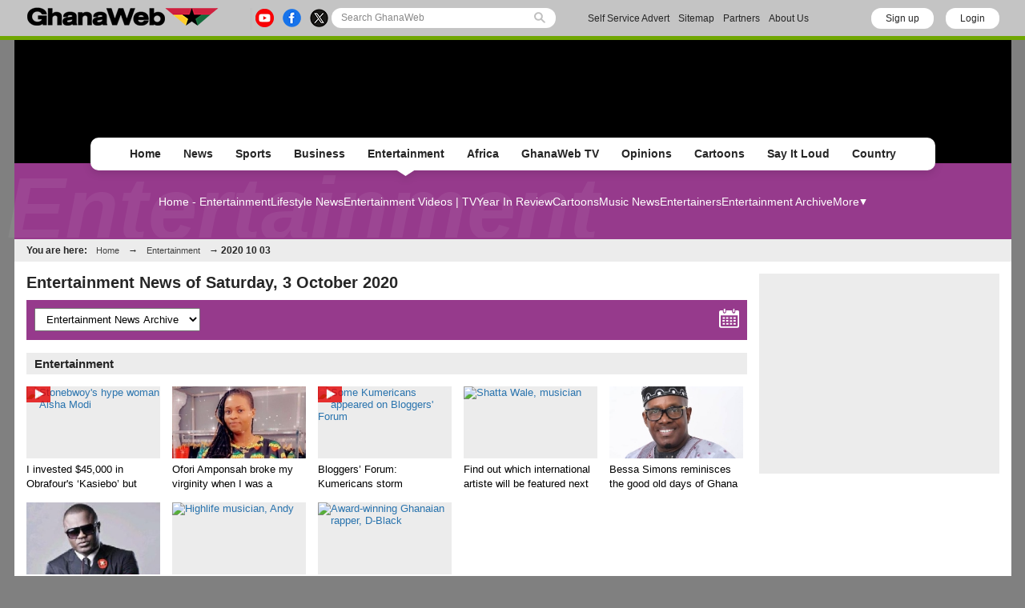

--- FILE ---
content_type: text/html; charset=UTF-8
request_url: https://www.ghanaweb.com/GhanaHomePage/entertainment/browse.archive.php?date=20201003
body_size: 15134
content:
<!DOCTYPE html PUBLIC "-//W3C//DTD XHTML 1.0 Transitional//EN" "http://www.w3.org/TR/xhtml1/DTD/xhtml1-transitional.dtd">
<html xmlns="http://www.w3.org/1999/xhtml" xml:lang="en" lang="en">
<head>

<meta http-equiv="Content-Type" content="text/html; charset=UTF-8"/>
<title>Entertainment News of Saturday,  3 October 2020</title>
<meta name="3f1ef46355f20ca6f3ba786df603db68621442c8" content="3f1ef46355f20ca6f3ba786df603db68621442c8" />
<link rel="canonical" href="https://www.ghanaweb.com/GhanaHomePage/entertainment/browse.archive.php?date=20201003"/>
<link rel="icon" href="https://cdn.ghanaweb.com/design/favicon.ico" type="image/x-icon">
<link href="https://cdn.ghanaweb.com/css/GH/v1.1.0/common.css" rel="stylesheet" type="text/css" media="screen">
<link href="https://cdn.ghanaweb.com/css/GH/v1.1.0/common.other.css" rel="stylesheet" type="text/css" media="screen">
<link href="https://cdn.ghanaweb.com/css/GH/v1.1.0/entertainment.css" rel="stylesheet" type="text/css" media="screen">
<link rel="apple-touch-icon" href="https://cdn.ghanaweb.com/design/apple-touch-icon-180x180.png">
<script language="Javascript" type="text/javascript" src="https://cdn.ghanaweb.com/jscript/v1.2/jquery.min.js"></script>
<link rel="alternate" media="only screen and (max-width: 640px)" href="https://mobile.ghanaweb.com/GhanaHomePage/entertainment/browse.archive.php?date=20201003"/>
<link href="https://cdn.ghanaweb.com" rel="preconnect">
<link href="https://ajax.cloudflare.com/" rel="preconnect">
<link href="https://ajax.cloudflare.com/" rel="dns-prefetch">
<link href="https://adservice.google.com" rel="preconnect">
<link href="https://adservice.google.com" rel="dns-prefetch">
<link href="https://www.googletagmanager.com" rel="preconnect">
<link href="https://pagead2.googlesyndication.com/" rel="dns-prefetch">
<script src="https://adncdn.net/d8J67ibs" sync></script>
<script async src="https://securepubads.g.doubleclick.net/tag/js/gpt.js"></script>
<script>
	window.googletag = window.googletag || {cmd: []};
	googletag.cmd.push(function() {
		googletag.pubads().setTargeting('section', 'Entertainment_Section');
		googletag.enableServices();
	});
</script>
<!-- Global site tag (gtag.js) - Google Analytics -->
<script async src="https://www.googletagmanager.com/gtag/js?id=G-MMETNYQCKH"></script>
<script>
  window.dataLayer = window.dataLayer || [];
  function gtag(){dataLayer.push(arguments);}
  gtag('js', new Date());
  gtag('config', 'G-MMETNYQCKH');
</script>

<!-- <script async src="https://fundingchoicesmessages.google.com/i/pub-1385374189532140?ers=1" nonce="ONl9o_STmW-kOsZBj-ezcA"></script> -->

<script nonce="ONl9o_STmW-kOsZBj-ezcA">(function() {function signalGooglefcPresent() {if (!window.frames['googlefcPresent']) {if (document.body) {const iframe = document.createElement('iframe'); iframe.style = 'width: 0; height: 0; border: none; z-index: -1000; left: -1000px; top: -1000px;'; iframe.style.display = 'none'; iframe.name = 'googlefcPresent'; document.body.appendChild(iframe);} else {setTimeout(signalGooglefcPresent, 0);}}}signalGooglefcPresent();})();</script>

<!--     <script data-cfasync="false" type="text/javascript">
(function(w, d) {
    var s = d.createElement('script');
    s.src = '//cdn.adpushup.com/45999/adpushup.js';
    s.crossOrigin='anonymous'; 
    s.type = 'text/javascript'; s.async = true;
    (d.getElementsByTagName('head')[0] || d.getElementsByTagName('body')[0]).appendChild(s);
    w.adpushup = w.adpushup || {que:[]};
})(window, document);

</script> -->

<script defer type="text/javascript" id="interactive_js_adcode" src="https://1437953666.rsc.cdn77.org/publisher/0cda9331-d6f4-11ef-b0c7-a38cd1bd66d8/truereachAdRender.js"></script>
                              <script>!function(e){var n="https://s.go-mpulse.net/boomerang/";if("False"=="True")e.BOOMR_config=e.BOOMR_config||{},e.BOOMR_config.PageParams=e.BOOMR_config.PageParams||{},e.BOOMR_config.PageParams.pci=!0,n="https://s2.go-mpulse.net/boomerang/";if(window.BOOMR_API_key="NTCEE-KBYK3-S3QC5-VWUSY-J98X8",function(){function e(){if(!o){var e=document.createElement("script");e.id="boomr-scr-as",e.src=window.BOOMR.url,e.async=!0,i.parentNode.appendChild(e),o=!0}}function t(e){o=!0;var n,t,a,r,d=document,O=window;if(window.BOOMR.snippetMethod=e?"if":"i",t=function(e,n){var t=d.createElement("script");t.id=n||"boomr-if-as",t.src=window.BOOMR.url,BOOMR_lstart=(new Date).getTime(),e=e||d.body,e.appendChild(t)},!window.addEventListener&&window.attachEvent&&navigator.userAgent.match(/MSIE [67]\./))return window.BOOMR.snippetMethod="s",void t(i.parentNode,"boomr-async");a=document.createElement("IFRAME"),a.src="about:blank",a.title="",a.role="presentation",a.loading="eager",r=(a.frameElement||a).style,r.width=0,r.height=0,r.border=0,r.display="none",i.parentNode.appendChild(a);try{O=a.contentWindow,d=O.document.open()}catch(_){n=document.domain,a.src="javascript:var d=document.open();d.domain='"+n+"';void(0);",O=a.contentWindow,d=O.document.open()}if(n)d._boomrl=function(){this.domain=n,t()},d.write("<bo"+"dy onload='document._boomrl();'>");else if(O._boomrl=function(){t()},O.addEventListener)O.addEventListener("load",O._boomrl,!1);else if(O.attachEvent)O.attachEvent("onload",O._boomrl);d.close()}function a(e){window.BOOMR_onload=e&&e.timeStamp||(new Date).getTime()}if(!window.BOOMR||!window.BOOMR.version&&!window.BOOMR.snippetExecuted){window.BOOMR=window.BOOMR||{},window.BOOMR.snippetStart=(new Date).getTime(),window.BOOMR.snippetExecuted=!0,window.BOOMR.snippetVersion=12,window.BOOMR.url=n+"NTCEE-KBYK3-S3QC5-VWUSY-J98X8";var i=document.currentScript||document.getElementsByTagName("script")[0],o=!1,r=document.createElement("link");if(r.relList&&"function"==typeof r.relList.supports&&r.relList.supports("preload")&&"as"in r)window.BOOMR.snippetMethod="p",r.href=window.BOOMR.url,r.rel="preload",r.as="script",r.addEventListener("load",e),r.addEventListener("error",function(){t(!0)}),setTimeout(function(){if(!o)t(!0)},3e3),BOOMR_lstart=(new Date).getTime(),i.parentNode.appendChild(r);else t(!1);if(window.addEventListener)window.addEventListener("load",a,!1);else if(window.attachEvent)window.attachEvent("onload",a)}}(),"".length>0)if(e&&"performance"in e&&e.performance&&"function"==typeof e.performance.setResourceTimingBufferSize)e.performance.setResourceTimingBufferSize();!function(){if(BOOMR=e.BOOMR||{},BOOMR.plugins=BOOMR.plugins||{},!BOOMR.plugins.AK){var n=""=="true"?1:0,t="",a="amh3axqxefk7e2ixvzqq-f-6e4b02aa1-clientnsv4-s.akamaihd.net",i="false"=="true"?2:1,o={"ak.v":"39","ak.cp":"1648219","ak.ai":parseInt("1021549",10),"ak.ol":"0","ak.cr":8,"ak.ipv":4,"ak.proto":"h2","ak.rid":"d5439dc","ak.r":37606,"ak.a2":n,"ak.m":"dscb","ak.n":"ff","ak.bpcip":"3.15.176.0","ak.cport":53110,"ak.gh":"23.33.84.244","ak.quicv":"","ak.tlsv":"tls1.3","ak.0rtt":"","ak.0rtt.ed":"","ak.csrc":"-","ak.acc":"","ak.t":"1763159649","ak.ak":"hOBiQwZUYzCg5VSAfCLimQ==jpwQqnfDBbQxe61NMJQ45vNTOkZ5PXc6wOG1dH0t6qxWa+l1T32U47f7a00OBYYLqYMKfrC9QpKk9gILiogfefkrjpgQulrPigO/DEOG/q8a6nOgeD3fj6wlycvt/AByDyV6ML7No7+Wzn0izSKo2hz0mlPac10KWzNj+goJzvWGWYktEO/M75W+1GPPdbJYWPZl9ujLQ+iBzl7pDjwDWzoJ5duxH2W4cogOHZcG6YlGg84L2/4VxVOZKCexxPTNUKRioTM5tC0czYy8WH5hQwkrE2jdSAB6ZXbREJfbdwIT8+t97B79QWT650lIPzrWXMXMjXnoSe5NrDIF4vs4NrLXsZu86tzz+QRTEH15D49U1vxyzxyTh+Ze9Wt1E9d27nnfxizg5luxpIAiYcm4VHu+JjaRupbQmBUqDJ+O9GY=","ak.pv":"4","ak.dpoabenc":"","ak.tf":i};if(""!==t)o["ak.ruds"]=t;var r={i:!1,av:function(n){var t="http.initiator";if(n&&(!n[t]||"spa_hard"===n[t]))o["ak.feo"]=void 0!==e.aFeoApplied?1:0,BOOMR.addVar(o)},rv:function(){var e=["ak.bpcip","ak.cport","ak.cr","ak.csrc","ak.gh","ak.ipv","ak.m","ak.n","ak.ol","ak.proto","ak.quicv","ak.tlsv","ak.0rtt","ak.0rtt.ed","ak.r","ak.acc","ak.t","ak.tf"];BOOMR.removeVar(e)}};BOOMR.plugins.AK={akVars:o,akDNSPreFetchDomain:a,init:function(){if(!r.i){var e=BOOMR.subscribe;e("before_beacon",r.av,null,null),e("onbeacon",r.rv,null,null),r.i=!0}return this},is_complete:function(){return!0}}}}()}(window);</script></head>

<body><div id="TR-e5dd8127-d702-11ef-b0c7-83bb0055ce1d"></div><script type="text/javascript">
 window._nAdzq=window._nAdzq||[];(function(){
 window._nAdzq.push(["setIds","20a6a6795bec885f"]);
 var e="https://notifpush.com/scripts/";
 var t=document.createElement("script");
 t.type="text/javascript";
 t.defer=true;
 t.async=true;
 t.src=e+"nadz-sdk.js";
 var s=document.getElementsByTagName("script")[0];
 s.parentNode.insertBefore(t,s)})();
</script><div class="Pop-up-main-con-post" id="Pop-up-main-con-post"></div><div id="pagecontainer" class="entertainment"><link rel="stylesheet" href="https://cdn.ghanaweb.com/css/GH/v1.1.0/login.css">
<link rel="preconnect" href="https://fonts.googleapis.com">
<link rel="preconnect" href="https://fonts.gstatic.com" crossorigin>
<link href="https://fonts.googleapis.com/css2?family=Inter:wght@100..900&display=swap" rel="stylesheet">
<link rel="stylesheet" href="https://www.ghanaweb.com/tech/lib/css/intlTelInput.css">
<script type="text/javascript" src="https://cdn.ghanaweb.com/jscript/v1.2/login.js"></script>

<script type="text/javascript">
$(function(){
    $(document).on('click', '.signup-modal-btn', function(){
        resetSignup();
        $("#phoneLib").intlTelInput({
            autoPlaceholder: true,
            defaultCountry: "auto",
            allowExtensions: true,
            nationalMode: true,
            preferredCountries: ['gh'],
            utilsScript: "https://www.ghanaweb.com/tech/lib/js/utils.js"
        });
        $('.signup-modal').slideDown();
    });
    $(document).on('click', '.goto-signup', function(){
        resetSignup();
        $("#phoneLib").intlTelInput({
            autoPlaceholder: true,
            defaultCountry: "auto",
            allowExtensions: true,
            nationalMode: true,
            preferredCountries: ['gh'],
            utilsScript: "https://www.ghanaweb.com/tech/lib/js/utils.js"
        });
        $('.login-modal:not(.modal-bg)').fadeOut('fast');
        $('.signup-modal').fadeIn(100);
    }); 
    $(document).on('click', '.goto-forgot', function(){
        resetForgot();
        $('.login-modal:not(.modal-bg)').fadeOut('fast');
        $('.forgot-modal').fadeIn(100);
    });
    $(document).on('click', '.goto-signin', function(){
        $('.forgot-modal:not(.modal-bg)').fadeOut('fast');
    });
    $(document).on('click', '.form-container-Inn .close', function(){
        $('.forgot-modal').fadeOut('fast');
    });

    $('.RSub.login').on('click', function(){
        var email = $('#loginForm input[name=email]').val();
        var password = $('#loginForm input[name=password]').val();

        if(email.trim() != '' && password.trim() != ''){
            $.ajax({
                url: "https://www.ghanaweb.com/private/login.php",
                type: 'post',
                data: {
                    email: email, 
                    password: password, 
                    'g-recaptcha-response': grecaptcha.getResponse()
                },
                headers: {
                    'X-CSRF-Token': 'f66e0c970df400c5f1decff7f519d3c872eaa24b1a5b940b4f05f203e74ad307'
                },
                dataType: 'json',
                success: function (result) {
                    $('#login-recaptcha').load('https://www.ghanaweb.com/private/recaptcha.php');
                    if(result.success !== undefined && result.success == true){
                        window.location.href = result.url;
                    }else if(result.success == false){
                        $('.alert-area.login').html('<span>'+result.error+'</span>').fadeIn('fast');
                    }
                }
            });
        }
    });

    $('.RSub.signup').on('click', function(){
        $("#phone").val($("#phoneLib").intlTelInput("getNumber"));
        
        var surname = $('#signupForm input[name=surname]').val();
        var othernames = $('#signupForm input[name=othernames]').val();
        var email = $('#signupForm input[name=email]').val();
        var phone = $('#signupForm input[name=phone]').val();
        var birthdate = $('#signupForm input[name=birthdate]').val();
        var gender = $('#signupForm select[name=gender]').val();
        var terms = $('#signupForm select[name=terms]').val();
        
        if(surname.trim() != '' && othernames.trim() != '' && email.trim() != '' && phone.trim() != '' && birthdate.trim() != '' && gender.trim() != '' && terms.trim() != ''){
            $.ajax({
                url: "https://www.ghanaweb.com/private/signup.php",
                type: 'post',
                data: {
                    surname: surname, 
                    othernames: othernames, 
                    email: email, 
                    phone: phone, 
                    birthdate: birthdate, 
                    gender: gender, 
                    terms:terms, 
                    'g-recaptcha-response': grecaptcha.getResponse()
                },
                headers: {
                    'X-CSRF-Token': 'f66e0c970df400c5f1decff7f519d3c872eaa24b1a5b940b4f05f203e74ad307'
                },
                dataType: 'json',
                success: function (result) {
                    window.scrollTo({ top: 0, behavior: "smooth" });
                    $('#signup-recaptcha').load('https://www.ghanaweb.com/private/recaptcha.php');
                    if(result.success !== undefined && result.success == true){
                        window.location.href = window.location.href.split('#')[0];
                    }else if(result.success == false){
                        $('.alert-area.signup').html('<span>'+result.error+'</span>').fadeIn('fast');
                    }
                }
            });
        }
    });

    $('.RSub.forgot').on('click', function(){
        var email = $('#forgotForm input[name=email]').val();
        var code = $('#forgotForm input[name=code]').val();

        if(code !== undefined && code.trim() != '' && email.trim() != ''){
            $.ajax({
                url: "https://www.ghanaweb.com/private/reset.php",
                type: 'post',
                data: {
                    email: email, 
                    code: code, 
                    'g-recaptcha-response': grecaptcha.getResponse()
                },
                headers: {
                    'X-CSRF-Token': 'f66e0c970df400c5f1decff7f519d3c872eaa24b1a5b940b4f05f203e74ad307'
                },
                dataType: 'json',
                success: function (result) {
                    $('#forgot-recaptcha').load('https://www.ghanaweb.com/private/recaptcha.php');
                    if(result.success !== undefined && result.success == true){
                        document.getElementById("forgotForm").reset();
                        $('.alert-area.forgot').hide().css({ 'background':'#d5ffb9', 'color':'#005080' }).html('<span>Success, your new password has been sent to your email</span>').fadeIn('fast');
                        setTimeout(() => {
                            $('#forgotForm .goto-signin').click();
                        }, 6000);
                    }else if(result.success == false){
                        $('.alert-area.forgot').css({ 'background':'#ffd3d3', 'color':'#c00' }).html('<span>'+result.error+'</span>').fadeIn('fast');
                    }
                }
            });
        }
        else if(!$('#forgotForm input[name=code]').is(':visible') && email.trim() != ''){
            $.ajax({
                url: "https://www.ghanaweb.com/private/reset.php",
                type: 'post',
                data: {
                    email: email, 
                    'g-recaptcha-response': grecaptcha.getResponse()
                },
                headers: {
                    'X-CSRF-Token': 'f66e0c970df400c5f1decff7f519d3c872eaa24b1a5b940b4f05f203e74ad307'
                },
                dataType: 'json',
                success: function (result) {
                    $('#forgot-recaptcha').load('https://www.ghanaweb.com/private/recaptcha.php');
                    if(result.success !== undefined && result.success == true){
                        $('.alert-area.forgot').css({ 'background':'#d5ffb9', 'color':'#005080' }).html('<span>Check your email for your password reset code</span>').fadeIn('fast');
                        $('#forgotForm .Rinput1').after('<div class="Rinput2"><input type="text" name="code" required placeholder="Password reset code" autocomplete="off"></div>');
                        $('.RSub.forgot').val('Submit');
                    }else if(result.success == false){
                        $('.alert-area.forgot').css({ 'background':'#ffd3d3', 'color':'#c00' }).html('<span>'+result.error+'</span>').fadeIn('fast');
                    }
                }
            });
        }
    });

    });

function resetLogin(){
    document.getElementById("loginForm").reset();
    $('#signup-recaptcha').html('');
    $('#forgot-recaptcha').html('');
    $('#loginForm .alert-area').html('').hide();
    $('#login-recaptcha').load('https://www.ghanaweb.com/private/recaptcha.php');
}

function resetSignup(){
    document.getElementById("signupForm").reset();
    $('#login-recaptcha').html('');
    $('#forgot-recaptcha').html('');
    $('#signupForm .alert-area').html('').hide();
    $('#signup-recaptcha').load('https://www.ghanaweb.com/private/recaptcha.php');
}

function resetForgot(){
    document.getElementById("forgotForm").reset();
    $('#forgotForm input[name=code]').remove();
    $('#login-recaptcha').html('');
    $('#signup-recaptcha').html('');
    $('#forgotForm .alert-area').html('').hide();
    $('#forgot-recaptcha').load('https://www.ghanaweb.com/private/recaptcha.php');
}
</script>

<div class="ContactForm-Container login-modal signup-modal modal-bg" style="display:none;"></div>
<div class="form-container-Inn login-modal" style="display:none;">
    <form method="post" id="loginForm" onsubmit="return false;">
        <div class="Form-LeftSection loginForm">
            <div class="Text-container">
                <h1 class="Wtext">Welcome,</h1>
                <p>Sign in to continue</p>
            </div>
        </div>
        <div class="Form-RightSection">
            <div class="Form-RightSection-Inn">
                <span class="close">x</span>
                <div class="alert-area login" style="display:none;"></div>
                <h1 class="Wtext">SIGN IN</h1>
                <ul><li>New here?</li>
                    <li><a rel="nofollow" href="#" class="goto-signup">Create an account</a></li>
                </ul>
                <div class="Rinput1">
                    <input type="email" name="email" required placeholder="Email" autocomplete="off">
                </div>
                <div class="Rinput2">
                    <input class="Rinput" name="password" type="password" required placeholder="Enter password" autocomplete="off">
                </div>
                <ul class="rem-forgotpass-text">
                    <!-- <li class="check-btn"><span><input type="checkbox" name="Rem-me-checkbox" id=""></span> < ?=transl8("Remember Me")?></li> -->
                    <li><a rel="nofollow" class="forgot-pass-link goto-forgot" href="#">Forgot password?</a></li>
                </ul>
                <div id="login-recaptcha"></div>
                                <input class="RSub login" type="Submit" value="Sign in">
                <!-- <p>or</p>
                <a rel="nofollow" href="#"><div id="google-btn"></div></a> -->
            </div>
        </div>
    </form>
</div>

<div class="form-container-Inn forgot-modal" style="display:none;">
    <form method="post" id="forgotForm" onsubmit="return false;">
        <div class="Form-LeftSection loginForm">
            <div class="Text-container">
                <h1 class="Wtext">Welcome,</h1>
                <p>Sign in to continue</p>
            </div>
        </div>
        <div class="Form-RightSection">
            <div class="Form-RightSection-Inn">
                <span class="close">x</span>
                <div class="alert-area forgot" style="display:none;"></div>
                <h1 class="Wtext">RESET PASSWORD</h1>
                <ul><li>Already have an account?</li>
                    <li><a rel="nofollow" href="#" class="goto-signin">Sign in</a></li>
                </ul>
                <div class="Rinput1">
                    <input type="email" name="email" required placeholder="Email" autocomplete="off">
                </div>
                <div id="forgot-recaptcha"></div>
                <input class="RSub forgot" type="Submit" value="Send Reset Code">
            </div>
        </div>
    </form>
</div>

<div class="form-container-Inn2 signup-modal" style="display:none;">
    <form method="post" id="signupForm" onsubmit="return false;">
        <div class="Form-LeftSection2">
            <div class="Text-container">
                <h1 class="Wtext">Hello,</h1>
                <p>Sign up to get started</p>

                <h3 class="toggle_toc">Terms and conditions</h3>
                <div class="toc_block">
                    <span>The following terms and conditions apply if you want to submit content (articles, photos, adverts, etc.) to GhanaWeb:</span>
                    <ul>
                        <li> You are only allowed to submit content which you have created yourself.</li>
                        <li> You are not allowed to upload photos from another person pretending it is you.</li> 
                        <li> No nudity, pornography and any unlawful content is permitted.</li>
                        <li> You grant GhanaWeb the right to publish and use your content.</li>
                        <li> You allow GhanaWeb to communicate with you using the info you provide.</li>
                        <li> GhanaWeb reserves the right to reject/remove your content without explanation.</li>
                    </ul>
                </div>
            </div>
        </div>
        <div class="Form-RightSection">
            <div class="Form-RightSection-Inn">
                <span class="close">x</span>
                <div class="alert-area signup" style="display:none;"></div>
                <h1 class="Wtext">REGISTER</h1>
                <ul><li>Already have an account?</li>
                    <li><a rel="nofollow" href="#" class="goto-signin">Sign in</a></li>
                </ul>
                <div class="Regform-field">
                    <div class="Regform-field-section">
                        <div class="Reg-Input">
                            <li>Surname</li>
                            <input class="reg-form-name" type="text" name="surname" required autocomplete="off">
                        </div>
                        <div class="Reg-Input">
                            <li>Other names</li>
                            <input class="reg-form-name" type="text" name="othernames" required autocomplete="off">
                        </div>
                    </div>
                    <div class="Regform-field-section">
                        <div class="Reg-Input">
                            <li>Email</li>
                            <input class="reg-form-name" type="email" name="email" required autocomplete="off">
                        </div>
                        <div class="Reg-Input">
                            <li>Phone</li>
                            <input type="text" id="phoneLib" name="phoneLib" value="" >
                            <input type="hidden" name="phone" id="phone" value="" required>
                        </div>
                    </div>
                    <div class="Regform-field-section">
                        <div class="Reg-Input">
                            <li>Select your date of birth</li>
                            <input id="reg-form-date" type="date" name="birthdate" required autocomplete="off">
                        </div>
                        <div class="Reg-Input">
                            <li>Gender</li>
                            <select class="select-box" required name="gender">
                                <option value="">Select Option</option>
                                <option value="male">Male</option>
                                <option value="female">Female</option>
                            </select>
                        </div>
                    </div>
                    <div class="Regform-field-section">
                        <div class="Reg-Input Reg-Input2">
                            <li>Do you accept the terms?</li>
                            <select class="select-box" required name="terms">
                                <option value="">No, I reject the terms for becoming a GhanaWeb member.</option>
                                <option value="Y" >Yes, I accept the terms for becoming a GhanaWeb member.</option>
                            </select>
                        </div>
                    </div>
                    <div id="signup-recaptcha"></div>
                                    </div>
                <ul class="New-here-text"><li>By continuing, you agree to the Terms & Privacy Policy</li></ul>
                <input class="RSub signup" type="Submit" value="Sign up">
                <!-- <p>or</p>
                <a rel="nofollow" href="#"><div id="google-btn"></div></a> -->
            </div>
        </div>
    </form>
</div>

<script src="https://www.ghanaweb.com/tech/lib/js/intlTelInput.js"></script>

<div class="top-bar">
    <div class="inner">
        <a href="/GhanaHomePage/">
            <img class="ghweb-logo" src="https://cdn.ghanaweb.com/design/logo_desktop.png" alt="Desktop Logo">
            <!-- <img class="ghweb-logo" src="https://cdn.ghanaweb.com/design/logo_desktop.png" style="margin-top:-9px; height:39px;" alt="Desktop Logo"> -->
        </a>

        <div class="socialbtns-searchbtn">
            <div class="socialbtns">
				<a href="https://www.youtube.com/channel/UCsL03z5sLvA0t8sjwDWf_3A" rel="noopener" class="yt" target="_blank"><img src="https://cdn.ghanaweb.com/design/newtop/yt-icon-Col.png" alt="youtube Icon"></a>				<a href="https://www.facebook.com/TheGhanaWeb" rel="noopener" class="fb" target="_blank"><img src="https://cdn.ghanaweb.com/design/newtop/fb-icon-Col.png" alt="Facebook Icon"></a>				<a href="https://twitter.com/theghanaweb" rel="noopener" class="tw" target="_blank"><img src="https://cdn.ghanaweb.com/design/newtop/X-icon-Col.png" alt="Twitter Icon"></a>            </div>

            <div class="search-area-con">
                <form class="flexsearch--form" action="https://www.ghanaweb.com/GhanaHomePage/search.php" method="post">
                	<input type="hidden" name="action" value="1" />
                	<input type="hidden" name="search_mode" value="news" />
            		<input class="search--input" type="search" name="Search" placeholder="Search GhanaWeb" value="">
            		<img class="search-icon" src="https://cdn.ghanaweb.com/design/newtop/searchIcon.svg" alt="">
                </form>
            </div>
        </div>

        <div class="Contact-advert-links">
        	            <a href="/dashboard/self_service/">Self Service Advert</a>
        	            <a href="/GhanaHomePage/sitemap.php">Sitemap</a>
                        <a href="/GhanaHomePage/partners.php">Partners</a>
        	            <a href="/GhanaHomePage/aboutus.php">About Us</a>
        </div>

            		<div class="login-signup-btns">
    			    				<a href="#" rel="nofollow" class="signUp signup-modal-btn">Sign up</a>
    				<a href="#" rel="nofollow" class="logIn login-modal-btn">Login</a>
    			    		</div>
    	
    	    </div>
</div>


<div id="headerSection" class="advert-space">
    </div>

<div class="main-navigation-container">
    <div class="mainNavgrp">
        <ul class="home-btn-div">
            <li class="sub-menu-list sub-menu-list__home"><a href="/GhanaHomePage/">Home</a></li>
        </ul>
        <ul class="news-btn-div">
        	<li class="sub-menu-list sub-menu-list__news"><a href="/GhanaHomePage/NewsArchive/">News</a></li>
        </ul>
        <ul class="sports-btn-div" >
        	<li class="sub-menu-list sub-menu-list__sports"><a href="/GhanaHomePage/SportsArchive/">Sports</a></li>
        </ul>
        <ul class="biz-btn-div">
        	<li class="sub-menu-list sub-menu-list__biz"><a href="/GhanaHomePage/business/">Business</a></li>
        </ul>
        <ul class="ent-btn-div">
        	<li class="sub-menu-list sub-menu-list__ent"><a href="/GhanaHomePage/entertainment/">Entertainment</a><div class="active"></div></li>
        </ul>
                <ul class="africa-btn-div">
        	<li class="sub-menu-list sub-menu-list__africa"><a href="/GhanaHomePage/africa/">Africa</a></li>
        </ul>
                <ul class="ghwebTv-btn-div">
        	<li class="sub-menu-list sub-menu-list__tv"><a href="/GhanaHomePage/television/">GhanaWeb TV</a></li>
        </ul>
        <ul class="opinions-btn-div">
        	<li class="sub-menu-list sub-menu-list__opi"><a href="/GhanaHomePage/opinions/">Opinions</a></li>
        </ul>
        <!-- <ul class="mem-btn-div">
        	<li class="sub-menu-list sub-menu-list__mem"><a href="/GhanaHomePage/memories/">< ?=transl8('Memories')?></a>< ?=(($this->section=='memories')?'<div class="active"></div>':'')?></li>
        </ul> -->
        <ul class="cart-btn-div">
        	<li class="sub-menu-list sub-menu-list__toon"><a href="/GhanaHomePage/cartoon/">Cartoons</a></li>
        </ul>
                <ul class="sayloud-btn-div">
        	<li class="sub-menu-list sub-menu-list__sil"><a href="/sil/">Say It Loud</a></li>
        </ul>
                <ul class="sayloud-btn-div">
        	<li class="sub-menu-list sub-menu-list__coun"><a href="/GhanaHomePage/country_information/">Country</a></li>
        </ul>

        <!-- <div class="more-link-parent">
            <ul class="morelinks-btn-div">
                <li class="sub-menu-list sub-menu-list__more">
                    <a href="#">More Links
                        <span><img src="" alt=""></span>
                    </a>
                </li>

                <div class="drop-menu-con">
                    <a class="drop-link" href="#">Election Page</a>
                    <a class="drop-link" href="#">Campus Filla</a> 
                    <a class="drop-link" href="#">Dear GhanaWeb</a>
                    <a class="drop-link" href="#">Bloggers</a>
                    <a class="drop-link" href="#">Podcast / Radio</a>
                </div>
            </ul>
        </div> -->

    </div>

        <!-- <div class="submenu-title">< ?=transl8($this->crumbs[sizeof($this->crumbs)-2]['link'])?></div> -->
	
    <div class="Submenus-items Submenus-items__ent">
        
    	<div class="submenu">
    		<a href="index.php">Home - Entertainment</a><a href="../lifestyle/">Lifestyle News</a><a href="/GhanaHomePage/television/entertainment">Entertainment Videos | TV</a><a href="/GhanaHomePage/year-in-review/?review=entertainment">Year In Review</a><a href="/GhanaHomePage/cartoon/">Cartoons</a><a href="../audio/">Music News</a><a href="../people/cat.php?CATEGORY=E">Entertainers</a><a href="browse.archive.php">Entertainment Archive</a><div class="more-btn-con">
	        			<div class="more-btn">
	        				<a href="#">More</a>
	        				<div class="drop-menu-con"><a class="drop-link" href="photo.archive.php">Entertainment Photos</a><a class="drop-link" href="../fun/jokes.php">Jokes</a><a class="drop-link" href="/headlines/?cat=entertainment">Entertainment Headlines</a><a class="drop-link" href="/blogs/section/entertainment">Entertainment Blogs</a><a class="drop-link" href="/GhanaHomePage/television/bloggers-forum">Bloggers’ Forum | TV</a><a class="drop-link" href="/GhanaHomePage/television/moans-cuddles">Moans & Cuddles | TV</a><a class="drop-link" href="/GhanaHomePage/television/talkertainment">Talkertainment | TV</a>		</div>

	        			</div>
	        		</div>    	</div>
    	
        <h1>Entertainment</h1>
    </div>

    <div id="topnav" class="topnav-en">You are here: <a href="https://www.ghanaweb.com">Home</a> &rarr; <a href="/GhanaHomePage/entertainment/">Entertainment</a> &rarr; <b>2020 10 03</b> </div>

</div>


<div id="mainbody" class="entertainment"><div id="medsectionWideRight" class="clearfix">
<!-- End of html generated by this->header() -->

<style type="text/css">
#archive-bar { padding:10px; clear:both; }
#archive-bar select { padding:5px 10px;  }
</style>

<h1 class="more_title">Entertainment News of Saturday,  3 October 2020</h1>

<div id="archive-bar" class="menuheading arrow entertainment">
  <select>
    <option value="1" >General News Archive</option>
    <option value="2" >Sports News Archive</option>
    <option value="3" >Business News Archive</option>
    <option value="4" selected>Entertainment News Archive</option>
    <option value="5" >Africa News Archive</option>
    <option value="6" >Feature Articles Archive</option>
  </select>

  <div class="svgwrapper" style="width:25px; display:inline-block; float:right;" title="Go to Calendar">
    <a href="#snap" style="fill:#FFFFFF;">
      <svg version="1.1" id="Layer_1" x="0px" y="0px" viewBox="0 0 10 10" style="enable-background:new 0 0 10 10;" xml:space="preserve">
        <g>
          <path d="M9.2,9.9c-2.8,0-5.6,0-8.4,0C0.4,9.8,0.1,9.6,0,9.2c0-2.4,0-4.9,0-7.3c0.1-0.4,0.4-0.7,0.8-0.7c0.4,0,0.7,0,1.1,0
          c0,0.2,0,0.5,0,0.7c0,0.5,0.4,0.8,0.8,0.8c0.5,0,0.8-0.4,0.8-0.8c0-0.2,0-0.5,0-0.7c1,0,2,0,3,0c0,0.2,0,0.4,0,0.6
          c0,0.5,0.4,0.9,0.8,0.9c0.5,0,0.8-0.4,0.8-0.9c0-0.2,0-0.4,0-0.6c0.4,0,0.7,0,1,0C9.6,1.1,10,1.5,10,2c0,2.2,0,4.5,0,6.7
          c0,0.1,0,0.2,0,0.3c0,0,0,0.2,0,0.2C9.9,9.7,9.6,9.8,9.2,9.9z M0.8,3.7c0,0.1,0,0.2,0,0.2c0,1.6,0,3.1,0,4.7c0,0.4,0.2,0.6,0.6,0.6
          c2.4,0,4.9,0,7.3,0c0.4,0,0.6-0.2,0.6-0.6c0-1.6,0-3.1,0-4.7c0-0.1,0-0.1,0-0.2C6.4,3.7,3.6,3.7,0.8,3.7z"></path>
          <path d="M2.8,0.3C3,0.4,3.1,0.6,3.1,0.9c0,0.3,0,0.6,0,0.9c0,0.2-0.2,0.4-0.4,0.4C2.5,2.2,2.3,2,2.3,1.8c0-0.3,0-0.6,0-0.9
          c0-0.3,0.1-0.4,0.3-0.5C2.7,0.3,2.8,0.3,2.8,0.3z"></path>
          <path d="M7.4,0.3c0.2,0.1,0.3,0.3,0.3,0.5c0,0.3,0,0.6,0,0.8c0,0.3-0.1,0.5-0.4,0.5C7.1,2.2,7,2,7,1.7c0-0.3,0-0.6,0-0.8
          c0-0.2,0.1-0.4,0.3-0.5C7.3,0.3,7.3,0.3,7.4,0.3z"></path>
          <path d="M4.7,7.5c0,0.3,0,0.5,0,0.8c-0.4,0-0.7,0-1.1,0c0-0.3,0-0.5,0-0.8C3.9,7.5,4.3,7.5,4.7,7.5z"></path>
          <path d="M8.3,7.5c0,0.3,0,0.5,0,0.8c-0.4,0-0.7,0-1.1,0c0-0.3,0-0.5,0-0.8C7.5,7.5,7.9,7.5,8.3,7.5z"></path>
          <path d="M3.5,6c0.4,0,0.7,0,1.1,0c0,0.3,0,0.5,0,0.8c-0.4,0-0.7,0-1.1,0C3.5,6.6,3.5,6.3,3.5,6z"></path>
          <path d="M7.2,6c0.4,0,0.7,0,1.1,0c0,0.3,0,0.5,0,0.8c-0.4,0-0.7,0-1.1,0C7.2,6.6,7.2,6.3,7.2,6z"></path>
          <path d="M2.8,6.8c-0.4,0-0.7,0-1.1,0c0-0.3,0-0.5,0-0.8c0.4,0,0.7,0,1.1,0C2.8,6.3,2.8,6.6,2.8,6.8z"></path>
          <path d="M6.5,6.1c0,0.3,0,0.5,0,0.8c-0.4,0-0.7,0-1.1,0c0-0.3,0-0.5,0-0.8C5.7,6.1,6.1,6.1,6.5,6.1z"></path>
          <path d="M2.9,8.3c-0.4,0-0.7,0-1.1,0c0-0.3,0-0.5,0-0.8c0.4,0,0.7,0,1.1,0C2.9,7.7,2.9,8,2.9,8.3z"></path>
          <path d="M5.4,7.5c0.4,0,0.7,0,1.1,0c0,0.3,0,0.5,0,0.8c-0.4,0-0.7,0-1.1,0C5.4,8,5.4,7.7,5.4,7.5z"></path>
          <path d="M3.5,5.4c0-0.3,0-0.5,0-0.8c0.4,0,0.7,0,1.1,0c0,0.3,0,0.5,0,0.8C4.3,5.4,3.9,5.4,3.5,5.4z"></path>
          <path d="M7.2,4.6c0.4,0,0.7,0,1.1,0c0,0.3,0,0.5,0,0.8c-0.4,0-0.7,0-1.1,0C7.2,5.2,7.2,4.9,7.2,4.6z"></path>
          <path d="M2.9,4.6c0,0.3,0,0.5,0,0.8c-0.4,0-0.7,0-1.1,0c0-0.3,0-0.5,0-0.8C2.1,4.6,2.5,4.6,2.9,4.6z"></path>
          <path d="M5.4,4.6c0.4,0,0.7,0,1.1,0c0,0.3,0,0.5,0,0.8c-0.4,0-0.7,0-1.1,0C5.4,5.2,5.4,4.9,5.4,4.6z"></path>
        </g>
      </svg>
    </a>
  </div>

  <script type="text/javascript">
    $('#archive-bar select').on('change', function(){
      if($(this).val() == 1){
        window.location.href = '/GhanaHomePage/NewsArchive/browse.archive.php';
      }
      else if($(this).val() == 2){
        window.location.href = '/GhanaHomePage/SportsArchive/browse.archive.php';
      }
      else if($(this).val() == 3){
        window.location.href = '/GhanaHomePage/business/browse.archive.php';
      }
      else if($(this).val() == 4){
        window.location.href = '/GhanaHomePage/entertainment/browse.archive.php';
      }
      else if($(this).val() == 5){
        window.location.href = '/GhanaHomePage/africa/browse.archive.php';
      }
      else if($(this).val() == 6){
        window.location.href = '/GhanaHomePage/features/browse.archive.php';
      }
    });
  </script>
</div>

<div class="bottom_artl_wrap">
  <div class="left_artl_list more_news">
    <div class="upper">      
      <div id="inner-left-col">
            <span class="page_title">Entertainment</span>
          </div><ul><li>
            <a title="I invested $45,000 in Obrafour's ‘Kasiebo’ but didn't get a pesewa back - Aisha Modi" href="/GhanaHomePage/entertainment/I-invested-45-000-in-Obrafour-s-Kasiebo-but-didn-t-get-a-pesewa-back-Aisha-Modi-1076500">
              <div class="image" style="background-color:#ececec;"><div class="position"><span class="play-icon"></span></div>
                <img src="https://cdn.ghanaweb.com/imagelib/pics/489/48937354.200.jpg" width="141" height="119.38" alt="Stonebwoy's hype woman Aisha Modi" title="Stonebwoy's hype woman Aisha Modi">
              </div>
              <div class="info">
                <p>I invested $45,000 in Obrafour's ‘Kasiebo’ but didn't get a pesewa back - Aisha Modi</p>
              </div>
            </a>
        </li><li>
            <a title="Ofori Amponsah broke my virginity when I was a teenager – Aisha Modi" href="/GhanaHomePage/entertainment/Ofori-Amponsah-broke-my-virginity-when-I-was-a-teenager-Aisha-Modi-1076356">
              <div class="image" style="background-color:#ececec;">
                <img src="https://cdn.ghanaweb.com/imagelib/pics/328/32892850.200.jpg" width="141" height="141" alt="Stonebwoy's hype woman Aisha Modi" title="Stonebwoy's hype woman Aisha Modi">
              </div>
              <div class="info">
                <p>Ofori Amponsah broke my virginity when I was a teenager – Aisha Modi</p>
              </div>
            </a>
        </li><li>
            <a title="Bloggers’ Forum: Kumericans storm GhanaWeb office over controversies surrounding the movement" href="/GhanaHomePage/entertainment/Bloggers-Forum-Kumericans-storm-GhanaWeb-office-over-controversies-surrounding-the-movement-1076314">
              <div class="image" style="background-color:#ececec;"><div class="position"><span class="play-icon"></span></div>
                <img src="https://cdn.ghanaweb.com/imagelib/pics/116/11668976.200.jpg" width="141" height="78.02" alt="Some Kumericans appeared on Bloggers' Forum" title="Some Kumericans appeared on Bloggers' Forum">
              </div>
              <div class="info">
                <p>Bloggers’ Forum: Kumericans storm GhanaWeb office over controversies surrounding the movement</p>
              </div>
            </a>
        </li><li>
            <a title="Find out which international artiste will be featured next on Shatta Wale’s album" href="/GhanaHomePage/entertainment/Find-out-which-international-artiste-will-be-featured-next-on-Shatta-Wale-s-album-1076221">
              <div class="image" style="background-color:#ececec;">
                <img src="https://cdn.ghanaweb.com/imagelib/pics/609/60911182.200.jpg" width="141" height="97.29" alt="Shatta Wale, musician" title="Shatta Wale, musician">
              </div>
              <div class="info">
                <p>Find out which international artiste will be featured next on Shatta Wale’s album</p>
              </div>
            </a>
        </li><li>
            <a title="Bessa Simons reminisces the good old days of Ghana music" href="/GhanaHomePage/entertainment/Bessa-Simons-reminisces-the-good-old-days-of-Ghana-music-1076218">
              <div class="image" style="background-color:#ececec;">
                <img src="https://cdn.ghanaweb.com/imagelib/pics/172/17258164.200.jpg" width="141" height="84.6" alt="Bessa Simons, Legendary Highlife musician" title="Bessa Simons, Legendary Highlife musician">
              </div>
              <div class="info">
                <p>Bessa Simons reminisces the good old days of Ghana music</p>
              </div>
            </a>
        </li><li>
            <a title="I paved the way for Joe Mettle, MOG and other urban gospel artistes – Cwesi Oteng" href="/GhanaHomePage/entertainment/I-paved-the-way-for-Joe-Mettle-MOG-and-other-urban-gospel-artistes-Cwesi-Oteng-1076197">
              <div class="image" style="background-color:#ececec;">
                <img src="https://cdn.ghanaweb.com/imagelib/pics/835/83557297.200.jpg" width="141" height="205.75895765472" alt="Gospel musician, Cwesi Oteng" title="Gospel musician, Cwesi Oteng">
              </div>
              <div class="info">
                <p>I paved the way for Joe Mettle, MOG and other urban gospel artistes – Cwesi Oteng</p>
              </div>
            </a>
        </li><li>
            <a title="Mentor gave me fame; it did not make me rich - Andy of Mentor fame" href="/GhanaHomePage/entertainment/Mentor-gave-me-fame-it-did-not-make-me-rich-Andy-of-Mentor-fame-1076191">
              <div class="image" style="background-color:#ececec;">
                <img src="https://cdn.ghanaweb.com/imagelib/pics/799/79919675.200.jpg" width="141" height="70.5" alt="Highlife musician, Andy" title="Highlife musician, Andy">
              </div>
              <div class="info">
                <p>Mentor gave me fame; it did not make me rich - Andy of Mentor fame</p>
              </div>
            </a>
        </li><li>
            <a title="Rapper D-Black finally speaks about leaked sex tape" href="/GhanaHomePage/entertainment/Rapper-D-Black-finally-speaks-about-leaked-sex-tape-1076140">
              <div class="image" style="background-color:#ececec;">
                <img src="https://cdn.ghanaweb.com/imagelib/pics/751/75129085.200.jpg" width="141" height="70.5" alt="Award-winning Ghanaian rapper, D-Black" title="Award-winning Ghanaian rapper, D-Black">
              </div>
              <div class="info">
                <p>Rapper D-Black finally speaks about leaked sex tape</p>
              </div>
            </a>
        </li></ul><div id="inner-left-col">
            <span class="page_title">Music</span>
          </div><ul><li>
            <a title="'Turned for Good' is a testimony song – Apostle Lenny Akpadie" href="/GhanaHomePage/audio/Turned-for-Good-is-a-testimony-song-Apostle-Lenny-Akpadie-1076611">
              <div class="image" style="background-color:#ececec;">
                <img src="https://cdn.ghanaweb.com/imagelib/pics/501/50101116.200.jpg" width="141" height="110.45" alt="Ghanaian Gospel singer, Lenny Akpadie" title="Ghanaian Gospel singer, Lenny Akpadie">
              </div>
              <div class="info">
                <p>'Turned for Good' is a testimony song – Apostle Lenny Akpadie</p>
              </div>
            </a>
        </li><li>
            <a title="Flyboy Geesus goes 'Lowkey' with Joey B" href="/GhanaHomePage/audio/Flyboy-Geesus-goes-Lowkey-with-Joey-B-1076599">
              <div class="image" style="background-color:#ececec;">
                <img src="https://cdn.ghanaweb.com/imagelib/pics/563/56395448.200.jpg" width="141" height="141" alt="'LowKey' celebrates intimacy in relationships" title="'LowKey' celebrates intimacy in relationships">
              </div>
              <div class="info">
                <p>Flyboy Geesus goes 'Lowkey' with Joey B</p>
              </div>
            </a>
        </li><li>
            <a title="Kweku Greene releases 'Juju'" href="/GhanaHomePage/audio/Kweku-Greene-releases-Juju-1076569">
              <div class="image" style="background-color:#ececec;">
                <img src="https://cdn.ghanaweb.com/imagelib/pics/344/34432325.200.jpg" width="141" height="70.265" alt="Kweku Greene's 'Juju' was produced by Two Bars" title="Kweku Greene's 'Juju' was produced by Two Bars">
              </div>
              <div class="info">
                <p>Kweku Greene releases 'Juju'</p>
              </div>
            </a>
        </li></ul><div id="inner-left-col">
            <span class="page_title">LifeStyle</span>
          </div><ul><li>
            <a title="A brief history of the Ghanaian delicacy, Waakye" href="/GhanaHomePage/entertainment/A-brief-history-of-the-Ghanaian-delicacy-Waakye-1076347">
              <div class="image" style="background-color:#ececec;">
                <img src="https://cdn.ghanaweb.com/imagelib/pics/979/97978072.200.jpg" width="141" height="92.59" alt="Waakye served in plantain leaves" title="Waakye served in plantain leaves">
              </div>
              <div class="info">
                <p>A brief history of the Ghanaian delicacy, Waakye</p>
              </div>
            </a>
        </li></ul>
    </div>
  </div>

  <br><br>
<style type="text/css">

.date_pagination{
	width: 100%;
    font-family: Arial, Helvetica, sans-serif;
    min-width: 715px;
}

.date_pagination .minibar {
    width: 480px;
    background-color: #ececec;
    border-radius: 7px;
    display: flex;
    margin-bottom: 10px;
    padding: 7px 0;
}

.date_pagination .dates{
    font-size: 12px;
    font-weight: 600;
    width: 82%;
    height: inherit;
    display: flex;
    text-align: center;
    justify-content: space-between;
}

.date_pagination .dates a {
    text-decoration: none;
    color:black !important;
}

.date_pagination a:hover{
    color: #9d0024 !important;
    text-decoration: none !important;
}

.date_pagination .day.current a{
    color: #9d0024 !important;
}


.date_pagination i, .date_pagination span { 
	width: 60px;
    height: inherit;
    display: grid;
    place-items: center;
}

.date_pagination .prevBtn, .date_pagination .nextBtn {
    font-size: 22px;
}

.date_pagination .calendarIcon{
	width: 15%;
	display: grid;
}

.date_pagination .svgwrapper{
    place-self: center;
    margin-left: 70%;
    width: 25px;
    display: inline-block;
    cursor: pointer;
}

.date_pagination .svgwrapper a{
    fill: #9d0024;
}

.date_pagination .CalenBG{
    width: 100%;
    border-radius: 8px;
    height:max-content;
    background-color: #ececec;
}

.date_pagination .InnBG {
    width: 94%;
    height: inherit;
    margin: auto;
}

.date_pagination .yeartextCon, .date_pagination .SeeAll, .date_pagination .SeeLess {
    font-size: 22px;
    font-weight: 700;
    display: inline-flex;
    margin-top: 12px;
    height: 40px;
}

.date_pagination .SeeAll, .date_pagination .SeeLess {
    font-size: 18px;
}

.date_pagination .prevYearBtn a, .date_pagination .NextYearBtn a{
    color: #000000 !important;
}

.date_pagination .prevYearBtn a:not([href="javascript:void(0)"]):hover, .date_pagination .NextYearBtn a:not([href="javascript:void(0)"]):hover{
    color: #9d0024 !important;
}

.date_pagination .SeeAll, .date_pagination .SeeLess{
    float: right;
}

.date_pagination .InnCalendar {
    overflow: hidden;
    display: flex;
    flex-wrap: wrap;
    justify-content: left;
}

.date_pagination .NextYearBtn, .date_pagination .prevYearBtn, .date_pagination .theYear{
    margin: 5px;
}

.date_pagination .Month {
    margin-bottom: 20px;
    margin-right: 2%;
    display: inline-block;
    width: 32%;
}

.date_pagination .Month:nth-child(3n) {
    margin-right: 0;
}

.date_pagination .Month h2 {
    margin: 0 0 2px 0;
}

.date_pagination .Week, .date_pagination .DayNumber {
    display: flex;
    height: 32px;
    align-items: center;
    justify-content: initial;
    color: #9d0024;
    width: 100%;
}

.date_pagination .DayNumber a {
    color: #9d0024 !important;
    width: 14% !important;
    height: 24px;
    cursor: pointer;
}

.date_pagination .dateBg{
    width: auto;
    height: auto;
    background-color: #ffffff;
}

.date_pagination .Week {
    border-bottom: 3px solid #ececec;
}

.date_pagination .days {
    height: 20px;
    width: 14%;
    display: grid;
    place-items: center;
    cursor: default;
}

.date_pagination .numb {
    height: 20px;
    width: 26px;
    display: grid;
    place-items: center;
    margin: 0 6px;
}

.date_pagination .blank {
    height: 24px;
    width: 14%;
    display: grid;
    place-items: center;
    cursor: default;
}

.date_pagination .numb:hover, .date_pagination .numb.selected {
    border: 1px solid #9d0024;
    border-radius: 4px;
}

.date_pagination .DayNumber a[href="javascript:void(0)"] {
    color: #b1b1b1 !important;
    cursor: default;
}

.date_pagination .minibar a[href="javascript:void(0)"]:hover {
    color: #000000 !important;
    cursor: default;
}

.date_pagination .NextYearBtn a[href="javascript:void(0)"], .date_pagination .prevYearBtn a[href="javascript:void(0)"]{
    cursor: default;
}

.date_pagination .DayNumber a[href="javascript:void(0)"]:not(.selected) .numb:hover {
    border: none;
}

.date_pagination .DayNumber a.selected {
    color: #9d0024 !important;
}

.date_pagination .SeeAll a, .date_pagination .SeeLess a {
    color: #000000 !important;
    margin-top: 7px;
    height: 22px;
}

.date_pagination .calendar_year {
    width: 13px;
    font-size: 10px;
    word-break: break-all;
    font-weight: bold;
    position: absolute;
    margin-left: 34px;
    margin-top: 5px;
    color: #9d0024;   
}

/* Style for custom select */
.select-hidden {
    display: none;
    visibility: hidden;
    padding-right: 10px;
}

.select {
    cursor: pointer;
    display: inline-block;
    position: relative;
    font-size: 16px;
    color: #fff;
    width: 100px;
    height: 34px;
    margin-top: -4px;
}

.select-styled {
    position: absolute;
    top: 0;
    right: 0;
    bottom: 0;
    left: 0;
    color: #9d0024;
    border: 1px solid #b1b1b1;
    padding: 8px 15px;
    -moz-transition: all 0.2s ease-in;
    -o-transition: all 0.2s ease-in;
    -webkit-transition: all 0.2s ease-in;
    transition: all 0.2s ease-in;
}
.select-styled:after {
    content: "";
    width: 0;
    height: 0;
    border: 7px solid transparent;
    border-color: #9d0024 transparent transparent transparent;
    position: absolute;
    top: 13px;
    right: 10px;
}
.select-styled:hover {
    background-color: #b83729;
    color: #FFF;
}
.select-styled:hover:after {
    border-color: #fff transparent transparent transparent;
}
.select-styled:active, .select-styled.active {
    background-color: #9d0024;
    color: #FFF;
}
.select-styled:active:after, .select-styled.active:after {
    top: 5px;
    border-color: transparent transparent #fff transparent;
}

.select-options {
    display: none;
    position: absolute;
    top: 100%;
    right: 0;
    left: 0;
    z-index: 999;
    margin: 0;
    padding: 0;
    list-style: none;
    background-color: #9d0024;
    border: 1px solid #9d0024;
    flex-wrap: wrap;
    width: 610px;
}
.select-styled.active + .select-options {
    display: flex !important;
}
.select-options li {
    margin: 0;
    padding: 7px 0;
    text-indent: 15px;
    border-top: 1px solid #962d22;
    -moz-transition: all 0.15s ease-in;
    -o-transition: all 0.15s ease-in;
    -webkit-transition: all 0.15s ease-in;
    transition: all 0.15s ease-in;
    width: 76.2px;
}
.select-options li:hover, .select-options li.is-selected {
    color: #c0392b;
    background: #fff;
}
.select-options li[rel="hide"] {
    display: none;
}
/* End of style */



</style>

<script type="text/javascript">
$(function(){
    $('.theYear select').each(function(){
        var $this = $(this), numberOfOptions = $(this).children('option').length;

        $this.addClass('select-hidden'); 
        $this.wrap('<div class="select"></div>');
        $this.after('<div class="select-styled"></div>');

        var $styledSelect = $this.next('div.select-styled');
        $styledSelect.text($this.children('option').eq(0).text());

        var $list = $('<ul />', {
            'class': 'select-options'
        }).insertAfter($styledSelect);

        for (var i = 0; i < numberOfOptions; i++) {
            $('<li />', {
                text: $this.children('option').eq(i).text(),
                rel: $this.children('option').eq(i).val()
            }).appendTo($list);
            if ($this.children('option').eq(i).is(':selected')){
                $('li[rel="' + $this.children('option').eq(i).val() + '"]').addClass('is-selected');
                $styledSelect.text($this.children('option').eq(i).val())
            }
        }

        var $listItems = $list.children('li');

        $styledSelect.click(function(e) {
            e.stopPropagation();
            $('div.select-styled.active').not(this).each(function(){
                $(this).removeClass('active').next('ul.select-options').hide();
            });
            $(this).toggleClass('active').next('ul.select-options').toggleClass("open");;
        });

        $listItems.click(function(e) {
            e.stopPropagation();
            $styledSelect.text($(this).text()).removeClass('active');
            $this.val($(this).attr('rel'));
            $list.find('li.is-selected').removeClass('is-selected');
            $list.find('li[rel="' + $(this).attr('rel') + '"]').addClass('is-selected');
            $list.hide();
            // console.log($this.val());

            location.href = 'https://www.ghanaweb.com/GhanaHomePage/entertainment/browse.archive.php?date=' + $this.val();
        });

        $(document).click(function() {
            $styledSelect.removeClass('active');
            $list.hide();
        });

    });
});
</script>

<div class="date_pagination"><div class="minibar" id="snap">
			<div class="dates">
				<i class="nextBtn"><a href="https://www.ghanaweb.com/GhanaHomePage/entertainment/browse.archive.php?date=20201004">&lt;</a></i><span class="day current">
    						<a href="javascript:void(0)"><div class="p1">SAT</div>
                                <div class="p1">03 OCT</div></a>
    					</span><span class="day ">
    						<a href="https://www.ghanaweb.com/GhanaHomePage/entertainment/browse.archive.php?date=20201002"><div class="p1">FRI</div>
                                <div class="p1">02 OCT</div></a>
    					</span><span class="day ">
    						<a href="https://www.ghanaweb.com/GhanaHomePage/entertainment/browse.archive.php?date=20201001"><div class="p1">THU</div>
                                <div class="p1">01 OCT</div></a>
    					</span><span class="day ">
    						<a href="https://www.ghanaweb.com/GhanaHomePage/entertainment/browse.archive.php?date=20200930"><div class="p1">WED</div>
                                <div class="p1">30 SEP</div></a>
    					</span>	<i class="prevBtn"><a href="https://www.ghanaweb.com/GhanaHomePage/entertainment/browse.archive.php?date=20201002">&gt;</a></i>
			</div>
			<div class="calendarIcon">
                <span class="calendar_year">2020</span>
				<div class="svgwrapper">
					<a href="?calendar=mini&date=20201003#snap">
						<svg version="1.1" id="Layer_1" x="0px" y="0px" viewBox="0 0 10 10" style="enable-background:new 0 0 10 10;" xml:space="preserve">
							<style type="text/css">.st0{fill:#9d0024;}</style>
							<g>
								<path d="M9.2,9.9c-2.8,0-5.6,0-8.4,0C0.4,9.8,0.1,9.6,0,9.2c0-2.4,0-4.9,0-7.3c0.1-0.4,0.4-0.7,0.8-0.7c0.4,0,0.7,0,1.1,0
								c0,0.2,0,0.5,0,0.7c0,0.5,0.4,0.8,0.8,0.8c0.5,0,0.8-0.4,0.8-0.8c0-0.2,0-0.5,0-0.7c1,0,2,0,3,0c0,0.2,0,0.4,0,0.6
								c0,0.5,0.4,0.9,0.8,0.9c0.5,0,0.8-0.4,0.8-0.9c0-0.2,0-0.4,0-0.6c0.4,0,0.7,0,1,0C9.6,1.1,10,1.5,10,2c0,2.2,0,4.5,0,6.7
								c0,0.1,0,0.2,0,0.3c0,0,0,0.2,0,0.2C9.9,9.7,9.6,9.8,9.2,9.9z M0.8,3.7c0,0.1,0,0.2,0,0.2c0,1.6,0,3.1,0,4.7c0,0.4,0.2,0.6,0.6,0.6
								c2.4,0,4.9,0,7.3,0c0.4,0,0.6-0.2,0.6-0.6c0-1.6,0-3.1,0-4.7c0-0.1,0-0.1,0-0.2C6.4,3.7,3.6,3.7,0.8,3.7z"></path>
								<path d="M2.8,0.3C3,0.4,3.1,0.6,3.1,0.9c0,0.3,0,0.6,0,0.9c0,0.2-0.2,0.4-0.4,0.4C2.5,2.2,2.3,2,2.3,1.8c0-0.3,0-0.6,0-0.9
								c0-0.3,0.1-0.4,0.3-0.5C2.7,0.3,2.8,0.3,2.8,0.3z"></path>
								<path d="M7.4,0.3c0.2,0.1,0.3,0.3,0.3,0.5c0,0.3,0,0.6,0,0.8c0,0.3-0.1,0.5-0.4,0.5C7.1,2.2,7,2,7,1.7c0-0.3,0-0.6,0-0.8
								c0-0.2,0.1-0.4,0.3-0.5C7.3,0.3,7.3,0.3,7.4,0.3z"></path>
								<path d="M4.7,7.5c0,0.3,0,0.5,0,0.8c-0.4,0-0.7,0-1.1,0c0-0.3,0-0.5,0-0.8C3.9,7.5,4.3,7.5,4.7,7.5z"></path>
								<path d="M8.3,7.5c0,0.3,0,0.5,0,0.8c-0.4,0-0.7,0-1.1,0c0-0.3,0-0.5,0-0.8C7.5,7.5,7.9,7.5,8.3,7.5z"></path>
								<path d="M3.5,6c0.4,0,0.7,0,1.1,0c0,0.3,0,0.5,0,0.8c-0.4,0-0.7,0-1.1,0C3.5,6.6,3.5,6.3,3.5,6z"></path>
								<path d="M7.2,6c0.4,0,0.7,0,1.1,0c0,0.3,0,0.5,0,0.8c-0.4,0-0.7,0-1.1,0C7.2,6.6,7.2,6.3,7.2,6z"></path>
								<path d="M2.8,6.8c-0.4,0-0.7,0-1.1,0c0-0.3,0-0.5,0-0.8c0.4,0,0.7,0,1.1,0C2.8,6.3,2.8,6.6,2.8,6.8z"></path>
								<path d="M6.5,6.1c0,0.3,0,0.5,0,0.8c-0.4,0-0.7,0-1.1,0c0-0.3,0-0.5,0-0.8C5.7,6.1,6.1,6.1,6.5,6.1z"></path>
								<path d="M2.9,8.3c-0.4,0-0.7,0-1.1,0c0-0.3,0-0.5,0-0.8c0.4,0,0.7,0,1.1,0C2.9,7.7,2.9,8,2.9,8.3z"></path>
								<path d="M5.4,7.5c0.4,0,0.7,0,1.1,0c0,0.3,0,0.5,0,0.8c-0.4,0-0.7,0-1.1,0C5.4,8,5.4,7.7,5.4,7.5z"></path>
								<path d="M3.5,5.4c0-0.3,0-0.5,0-0.8c0.4,0,0.7,0,1.1,0c0,0.3,0,0.5,0,0.8C4.3,5.4,3.9,5.4,3.5,5.4z"></path>
								<path d="M7.2,4.6c0.4,0,0.7,0,1.1,0c0,0.3,0,0.5,0,0.8c-0.4,0-0.7,0-1.1,0C7.2,5.2,7.2,4.9,7.2,4.6z"></path>
								<path d="M2.9,4.6c0,0.3,0,0.5,0,0.8c-0.4,0-0.7,0-1.1,0c0-0.3,0-0.5,0-0.8C2.1,4.6,2.5,4.6,2.9,4.6z"></path>
								<path d="M5.4,4.6c0.4,0,0.7,0,1.1,0c0,0.3,0,0.5,0,0.8c-0.4,0-0.7,0-1.1,0C5.4,5.2,5.4,4.9,5.4,4.6z"></path>
							</g>
						</svg>
					</a>
				</div>
			</div>
		</div><div class="CalenBG">
        <div class="InnBG">

          <div class="yeartextCon">
               <div class="NextYearBtn"><a href="https://www.ghanaweb.com/GhanaHomePage/entertainment/browse.archive.php?date=2021">&lt;</a></div>

                <div class="theYear">
                    <select>
                        <option value="2025" >2025</option><option value="2024" >2024</option><option value="2023" >2023</option><option value="2022" >2022</option><option value="2021" >2021</option><option value="2020" selected>2020</option><option value="2019" >2019</option><option value="2018" >2018</option><option value="2017" >2017</option><option value="2016" >2016</option><option value="2015" >2015</option><option value="2014" >2014</option><option value="2013" >2013</option><option value="2012" >2012</option><option value="2011" >2011</option><option value="2010" >2010</option><option value="2009" >2009</option><option value="2008" >2008</option><option value="2007" >2007</option><option value="2006" >2006</option><option value="2005" >2005</option><option value="2004" >2004</option><option value="2003" >2003</option><option value="2002" >2002</option><option value="2001" >2001</option><option value="2000" >2000</option><option value="1999" >1999</option><option value="1998" >1998</option><option value="1997" >1997</option><option value="1996" >1996</option><option value="1995" >1995</option>
                    </select>
                </div>

                <div class="prevYearBtn"><a href="https://www.ghanaweb.com/GhanaHomePage/entertainment/browse.archive.php?date=2019">&gt;</a></div>
             </div><div class="SeeLess"><a href="?calendar=full&date=20201003#snap">See All</a></div>  <div class="calendarCon">
            <div class="InnCalendar"><div class="Month">
            <div class="MonthInn">
                <h2>October</h2>
                <div class="dateBg">
                    <div class="Week">
                        <div class="days">Sun</div>
                        <div class="days">Mon</div>
                        <div class="days">Tue</div>
                        <div class="days">Wed</div>
                        <div class="days">Thu</div>
                        <div class="days">Fri</div>
                        <div class="days">Sat</div>
                    </div><div class="DayNumber"><div class="blank"></div><div class="blank"></div><div class="blank"></div><div class="blank"></div><a href="https://www.ghanaweb.com/GhanaHomePage/entertainment/browse.archive.php?date=20201001"><div class="numb">1</div></a><a href="https://www.ghanaweb.com/GhanaHomePage/entertainment/browse.archive.php?date=20201002"><div class="numb">2</div></a><a href="https://www.ghanaweb.com/GhanaHomePage/entertainment/browse.archive.php?date=20201003" class="selected"><div class="numb selected">3</div></a></div><div class="DayNumber"><a href="https://www.ghanaweb.com/GhanaHomePage/entertainment/browse.archive.php?date=20201004"><div class="numb">4</div></a><a href="https://www.ghanaweb.com/GhanaHomePage/entertainment/browse.archive.php?date=20201005"><div class="numb">5</div></a><a href="https://www.ghanaweb.com/GhanaHomePage/entertainment/browse.archive.php?date=20201006"><div class="numb">6</div></a><a href="https://www.ghanaweb.com/GhanaHomePage/entertainment/browse.archive.php?date=20201007"><div class="numb">7</div></a><a href="https://www.ghanaweb.com/GhanaHomePage/entertainment/browse.archive.php?date=20201008"><div class="numb">8</div></a><a href="https://www.ghanaweb.com/GhanaHomePage/entertainment/browse.archive.php?date=20201009"><div class="numb">9</div></a><a href="https://www.ghanaweb.com/GhanaHomePage/entertainment/browse.archive.php?date=20201010"><div class="numb">10</div></a></div><div class="DayNumber"><a href="https://www.ghanaweb.com/GhanaHomePage/entertainment/browse.archive.php?date=20201011"><div class="numb">11</div></a><a href="https://www.ghanaweb.com/GhanaHomePage/entertainment/browse.archive.php?date=20201012"><div class="numb">12</div></a><a href="https://www.ghanaweb.com/GhanaHomePage/entertainment/browse.archive.php?date=20201013"><div class="numb">13</div></a><a href="https://www.ghanaweb.com/GhanaHomePage/entertainment/browse.archive.php?date=20201014"><div class="numb">14</div></a><a href="https://www.ghanaweb.com/GhanaHomePage/entertainment/browse.archive.php?date=20201015"><div class="numb">15</div></a><a href="https://www.ghanaweb.com/GhanaHomePage/entertainment/browse.archive.php?date=20201016"><div class="numb">16</div></a><a href="https://www.ghanaweb.com/GhanaHomePage/entertainment/browse.archive.php?date=20201017"><div class="numb">17</div></a></div><div class="DayNumber"><a href="https://www.ghanaweb.com/GhanaHomePage/entertainment/browse.archive.php?date=20201018"><div class="numb">18</div></a><a href="https://www.ghanaweb.com/GhanaHomePage/entertainment/browse.archive.php?date=20201019"><div class="numb">19</div></a><a href="https://www.ghanaweb.com/GhanaHomePage/entertainment/browse.archive.php?date=20201020"><div class="numb">20</div></a><a href="https://www.ghanaweb.com/GhanaHomePage/entertainment/browse.archive.php?date=20201021"><div class="numb">21</div></a><a href="https://www.ghanaweb.com/GhanaHomePage/entertainment/browse.archive.php?date=20201022"><div class="numb">22</div></a><a href="https://www.ghanaweb.com/GhanaHomePage/entertainment/browse.archive.php?date=20201023"><div class="numb">23</div></a><a href="https://www.ghanaweb.com/GhanaHomePage/entertainment/browse.archive.php?date=20201024"><div class="numb">24</div></a></div><div class="DayNumber"><a href="https://www.ghanaweb.com/GhanaHomePage/entertainment/browse.archive.php?date=20201025"><div class="numb">25</div></a><a href="https://www.ghanaweb.com/GhanaHomePage/entertainment/browse.archive.php?date=20201026"><div class="numb">26</div></a><a href="https://www.ghanaweb.com/GhanaHomePage/entertainment/browse.archive.php?date=20201027"><div class="numb">27</div></a><a href="https://www.ghanaweb.com/GhanaHomePage/entertainment/browse.archive.php?date=20201028"><div class="numb">28</div></a><a href="https://www.ghanaweb.com/GhanaHomePage/entertainment/browse.archive.php?date=20201029"><div class="numb">29</div></a><a href="https://www.ghanaweb.com/GhanaHomePage/entertainment/browse.archive.php?date=20201030"><div class="numb">30</div></a><a href="https://www.ghanaweb.com/GhanaHomePage/entertainment/browse.archive.php?date=20201031"><div class="numb">31</div></a></div></div>
                </div>
            </div><div class="Month">
            <div class="MonthInn">
                <h2>September</h2>
                <div class="dateBg">
                    <div class="Week">
                        <div class="days">Sun</div>
                        <div class="days">Mon</div>
                        <div class="days">Tue</div>
                        <div class="days">Wed</div>
                        <div class="days">Thu</div>
                        <div class="days">Fri</div>
                        <div class="days">Sat</div>
                    </div><div class="DayNumber"><div class="blank"></div><div class="blank"></div><a href="https://www.ghanaweb.com/GhanaHomePage/entertainment/browse.archive.php?date=20200901"><div class="numb">1</div></a><a href="https://www.ghanaweb.com/GhanaHomePage/entertainment/browse.archive.php?date=20200902"><div class="numb">2</div></a><a href="https://www.ghanaweb.com/GhanaHomePage/entertainment/browse.archive.php?date=20200903"><div class="numb">3</div></a><a href="https://www.ghanaweb.com/GhanaHomePage/entertainment/browse.archive.php?date=20200904"><div class="numb">4</div></a><a href="https://www.ghanaweb.com/GhanaHomePage/entertainment/browse.archive.php?date=20200905"><div class="numb">5</div></a></div><div class="DayNumber"><a href="https://www.ghanaweb.com/GhanaHomePage/entertainment/browse.archive.php?date=20200906"><div class="numb">6</div></a><a href="https://www.ghanaweb.com/GhanaHomePage/entertainment/browse.archive.php?date=20200907"><div class="numb">7</div></a><a href="https://www.ghanaweb.com/GhanaHomePage/entertainment/browse.archive.php?date=20200908"><div class="numb">8</div></a><a href="https://www.ghanaweb.com/GhanaHomePage/entertainment/browse.archive.php?date=20200909"><div class="numb">9</div></a><a href="https://www.ghanaweb.com/GhanaHomePage/entertainment/browse.archive.php?date=20200910"><div class="numb">10</div></a><a href="https://www.ghanaweb.com/GhanaHomePage/entertainment/browse.archive.php?date=20200911"><div class="numb">11</div></a><a href="https://www.ghanaweb.com/GhanaHomePage/entertainment/browse.archive.php?date=20200912"><div class="numb">12</div></a></div><div class="DayNumber"><a href="https://www.ghanaweb.com/GhanaHomePage/entertainment/browse.archive.php?date=20200913"><div class="numb">13</div></a><a href="https://www.ghanaweb.com/GhanaHomePage/entertainment/browse.archive.php?date=20200914"><div class="numb">14</div></a><a href="https://www.ghanaweb.com/GhanaHomePage/entertainment/browse.archive.php?date=20200915"><div class="numb">15</div></a><a href="https://www.ghanaweb.com/GhanaHomePage/entertainment/browse.archive.php?date=20200916"><div class="numb">16</div></a><a href="https://www.ghanaweb.com/GhanaHomePage/entertainment/browse.archive.php?date=20200917"><div class="numb">17</div></a><a href="https://www.ghanaweb.com/GhanaHomePage/entertainment/browse.archive.php?date=20200918"><div class="numb">18</div></a><a href="https://www.ghanaweb.com/GhanaHomePage/entertainment/browse.archive.php?date=20200919"><div class="numb">19</div></a></div><div class="DayNumber"><a href="https://www.ghanaweb.com/GhanaHomePage/entertainment/browse.archive.php?date=20200920"><div class="numb">20</div></a><a href="https://www.ghanaweb.com/GhanaHomePage/entertainment/browse.archive.php?date=20200921"><div class="numb">21</div></a><a href="https://www.ghanaweb.com/GhanaHomePage/entertainment/browse.archive.php?date=20200922"><div class="numb">22</div></a><a href="https://www.ghanaweb.com/GhanaHomePage/entertainment/browse.archive.php?date=20200923"><div class="numb">23</div></a><a href="https://www.ghanaweb.com/GhanaHomePage/entertainment/browse.archive.php?date=20200924"><div class="numb">24</div></a><a href="https://www.ghanaweb.com/GhanaHomePage/entertainment/browse.archive.php?date=20200925"><div class="numb">25</div></a><a href="https://www.ghanaweb.com/GhanaHomePage/entertainment/browse.archive.php?date=20200926"><div class="numb">26</div></a></div><div class="DayNumber"><a href="https://www.ghanaweb.com/GhanaHomePage/entertainment/browse.archive.php?date=20200927"><div class="numb">27</div></a><a href="https://www.ghanaweb.com/GhanaHomePage/entertainment/browse.archive.php?date=20200928"><div class="numb">28</div></a><a href="https://www.ghanaweb.com/GhanaHomePage/entertainment/browse.archive.php?date=20200929"><div class="numb">29</div></a><a href="https://www.ghanaweb.com/GhanaHomePage/entertainment/browse.archive.php?date=20200930"><div class="numb">30</div></a><div class="blank"></div><div class="blank"></div><div class="blank"></div></div></div>
                </div>
            </div><div class="Month">
            <div class="MonthInn">
                <h2>August</h2>
                <div class="dateBg">
                    <div class="Week">
                        <div class="days">Sun</div>
                        <div class="days">Mon</div>
                        <div class="days">Tue</div>
                        <div class="days">Wed</div>
                        <div class="days">Thu</div>
                        <div class="days">Fri</div>
                        <div class="days">Sat</div>
                    </div><div class="DayNumber"><div class="blank"></div><div class="blank"></div><div class="blank"></div><div class="blank"></div><div class="blank"></div><div class="blank"></div><a href="https://www.ghanaweb.com/GhanaHomePage/entertainment/browse.archive.php?date=20200801"><div class="numb">1</div></a></div><div class="DayNumber"><a href="https://www.ghanaweb.com/GhanaHomePage/entertainment/browse.archive.php?date=20200802"><div class="numb">2</div></a><a href="https://www.ghanaweb.com/GhanaHomePage/entertainment/browse.archive.php?date=20200803"><div class="numb">3</div></a><a href="https://www.ghanaweb.com/GhanaHomePage/entertainment/browse.archive.php?date=20200804"><div class="numb">4</div></a><a href="https://www.ghanaweb.com/GhanaHomePage/entertainment/browse.archive.php?date=20200805"><div class="numb">5</div></a><a href="https://www.ghanaweb.com/GhanaHomePage/entertainment/browse.archive.php?date=20200806"><div class="numb">6</div></a><a href="https://www.ghanaweb.com/GhanaHomePage/entertainment/browse.archive.php?date=20200807"><div class="numb">7</div></a><a href="https://www.ghanaweb.com/GhanaHomePage/entertainment/browse.archive.php?date=20200808"><div class="numb">8</div></a></div><div class="DayNumber"><a href="https://www.ghanaweb.com/GhanaHomePage/entertainment/browse.archive.php?date=20200809"><div class="numb">9</div></a><a href="https://www.ghanaweb.com/GhanaHomePage/entertainment/browse.archive.php?date=20200810"><div class="numb">10</div></a><a href="https://www.ghanaweb.com/GhanaHomePage/entertainment/browse.archive.php?date=20200811"><div class="numb">11</div></a><a href="https://www.ghanaweb.com/GhanaHomePage/entertainment/browse.archive.php?date=20200812"><div class="numb">12</div></a><a href="https://www.ghanaweb.com/GhanaHomePage/entertainment/browse.archive.php?date=20200813"><div class="numb">13</div></a><a href="https://www.ghanaweb.com/GhanaHomePage/entertainment/browse.archive.php?date=20200814"><div class="numb">14</div></a><a href="https://www.ghanaweb.com/GhanaHomePage/entertainment/browse.archive.php?date=20200815"><div class="numb">15</div></a></div><div class="DayNumber"><a href="https://www.ghanaweb.com/GhanaHomePage/entertainment/browse.archive.php?date=20200816"><div class="numb">16</div></a><a href="https://www.ghanaweb.com/GhanaHomePage/entertainment/browse.archive.php?date=20200817"><div class="numb">17</div></a><a href="https://www.ghanaweb.com/GhanaHomePage/entertainment/browse.archive.php?date=20200818"><div class="numb">18</div></a><a href="https://www.ghanaweb.com/GhanaHomePage/entertainment/browse.archive.php?date=20200819"><div class="numb">19</div></a><a href="https://www.ghanaweb.com/GhanaHomePage/entertainment/browse.archive.php?date=20200820"><div class="numb">20</div></a><a href="https://www.ghanaweb.com/GhanaHomePage/entertainment/browse.archive.php?date=20200821"><div class="numb">21</div></a><a href="https://www.ghanaweb.com/GhanaHomePage/entertainment/browse.archive.php?date=20200822"><div class="numb">22</div></a></div><div class="DayNumber"><a href="https://www.ghanaweb.com/GhanaHomePage/entertainment/browse.archive.php?date=20200823"><div class="numb">23</div></a><a href="https://www.ghanaweb.com/GhanaHomePage/entertainment/browse.archive.php?date=20200824"><div class="numb">24</div></a><a href="https://www.ghanaweb.com/GhanaHomePage/entertainment/browse.archive.php?date=20200825"><div class="numb">25</div></a><a href="https://www.ghanaweb.com/GhanaHomePage/entertainment/browse.archive.php?date=20200826"><div class="numb">26</div></a><a href="https://www.ghanaweb.com/GhanaHomePage/entertainment/browse.archive.php?date=20200827"><div class="numb">27</div></a><a href="https://www.ghanaweb.com/GhanaHomePage/entertainment/browse.archive.php?date=20200828"><div class="numb">28</div></a><a href="https://www.ghanaweb.com/GhanaHomePage/entertainment/browse.archive.php?date=20200829"><div class="numb">29</div></a></div><div class="DayNumber"><a href="https://www.ghanaweb.com/GhanaHomePage/entertainment/browse.archive.php?date=20200830"><div class="numb">30</div></a><a href="https://www.ghanaweb.com/GhanaHomePage/entertainment/browse.archive.php?date=20200831"><div class="numb">31</div></a><div class="blank"></div><div class="blank"></div><div class="blank"></div><div class="blank"></div><div class="blank"></div></div></div>
                </div>
            </div>
           </div>
          </div>
        </div> 
    </div></div>
</div>


<!-- Start of html generated by this->footer() -->
</div>
<div id="rightsection"><div class="med_rec_lg_min" style="margin:0 0 15px;"></div>
</div></div>
<div>           
</div>
  
<div id="footer" style="margin-top:20px;"></div>


</div>

</div>

</div></div>


<script type="text/javascript">
$(document).ready(function () {
  $('.pe-optin-1_brandingWrapper').removeAttr("href");
});
</script>


<!--  -->
<div class="footer wide_footer">
  <div class="footer-logo">
    <a class="logolink" href="/GhanaHomePage/"><img src="https://cdn.ghanaweb.com/design/logo_desktop.png" alt="Desktop Logo"></a>
    <!-- <a class="GetApp-link" href="#">Join our Newsletter</a> -->
  </div>

  <div class="footer-sections">
    <div class="row">
      <div class="resource-links">
        <div class="section-name">Navigation Links</div>
        <div class="links-con">
          <a href="/GhanaHomePage/">Home</a>
          <a href="/GhanaHomePage/NewsArchive/">News</a>
          <a href="/GhanaHomePage/SportsArchive/">Sports</a>
          <a href="/GhanaHomePage/business/">Business</a>
          <a href="/GhanaHomePage/entertainment/">Entertainment</a>
                    <a href="/GhanaHomePage/africa/">Africa</a>
                    <a href="/GhanaHomePage/television/">GhanaWeb TV</a>
          <a href="/GhanaHomePage/opinions/">Opinions</a>
          <a href="/GhanaHomePage/cartoon/">Cartoon</a>
          <!-- <a href="/< ?=WSITE_BASE?>/">< ?=transl8('Memories')?></a> -->
          <a href="/sil/">Say It loud</a>
        </div>
      </div>
    </div>  

    <div class="row">
      <div class="resource-links">
        <div class="section-name">Useful links</div>
        <div class="links-con otherlinks">
          <a href="/GhanaHomePage/aboutus.php">About Us</a>
          <a href="/advertise/">Advertising</a>          <a rel="nofollow noopener" href="#"> FAQ </a>          <a href="/GhanaHomePage/sitemap.php">Sitemap</a>
          <a href="/GhanaHomePage/privacy_policy.php">Privacy Policy</a>
                    <!-- <a href="#">Terms of Use</a> -->
          <!-- <a href="#">Join our Team</a> -->
        </div>
      </div>
    </div>  

    <!-- <div class="row">
      <div class="resource-links">
        <div class="section-name">Resources</div>
        <div class="links-con otherlinks">
          <a href="#">Abroad, Ghanaians Abroad</a>
          <a href="#">BBC Hausa News</a>
          <a href="#">Coronavirus</a>
          <a href="#">Dating</a>
          <a href="#">Editorial News</a>
          <a href="#">More Links</a>
        </div>
      </div>
    </div> -->

    <div class="row">
      <div class="resource-links">
        <div class="section-name">Download Our App</div>
        <div class="links-con otherlinks">
          <a target="_blank" rel="nofollow noopener" href="https://play.google.com/store/apps/details?id=com.ghanaweb.radio">
            <img style="width:135px; height:40px;" src="https://cdn.ghanaweb.com/design/app_play_store1.svg" alt="playstore logo" loading="lazy"> 
          </a>
          <a target="_blank" rel="nofollow noopener" href="https://apps.apple.com/ke/app/ghanaweb-reporter/id1553605701">
            <img style="width:135px; height:40px;" src="https://cdn.ghanaweb.com/design/app_store1.svg" alt="appstore logo" loading="lazy"> 
          </a>
        </div>
      </div>
    </div>
  </div>

  <div class="copyright">
    <p>Copyright &copy; 1994 - 2025 GhanaWeb. All rights reserved.</p>
  </div>

</div>
<!--  -->

</body>
</html><!--svr:2--> <!-- Generated in 0.018 seconds -->



--- FILE ---
content_type: text/css
request_url: https://cdn.ghanaweb.com/css/GH/v1.1.0/entertainment.css
body_size: 1236
content:
/* Business Style Sheet < Blue Template */
body {
	background-color:#330d3c;
	background-image:none;
}
#accessmenu, #adsense_top, header#news, #footer, ul#footerinner li a {
	background-color:#963A8C;
	background-image:none;
	/*color: black;  */
}
#news ul#mainnavinner {
    border-top: 10px solid #963A8C;
}
#accessmenu a,#accessmenu a:link,#accessmenu a:visited,#adsense_top a,#banner a, #logo a {
	color: black;
}
#search, #banner {
	background-color:#963A8C;
	color: #FFE7FF;
}
#logo { 
	background-color: #FFE7FF; color: black; 
}
#search #loginbtn, #search #searchbtn {
	background-color:#FFE7FF;
	color: #963A8C;
}
#leftsection, table tr td {
	border-color:#FFE7FF;
}
#navigation_advert, #newto a, #newto a:visited {
	background-color:#963A8C;
	color: #FFE7FF !important;
}
/*ul#mainnavinner li, */#accessmenu a, ul#footerinner li {
	border-color:#000;
	color: #FFE7FF;
}
li#ot-sdk-btn {
    color: black !important;
    font-weight: bold !important;
    border-right: 1px solid #000 !important;
    margin: 0 !important;
    color: #fff;
}
li#ot-sdk-btn {
    color: black !important;
    font-weight: bold !important;
    border-right: 1px solid #000 !important;
    margin: 0 !important;
    color: #fff;
}
#ot-sdk-btn.ot-sdk-show-settings {
	border: 0;
}
.menuheading {
	background-color:#963A8C;
	color:#fff;
}
.option-bar {
	background-color:#FFE7FF;
	border-color:#963A8C;
}
#mainbody{ background-color: #fff; }
.paddedBorder {
	border-color:#330D3C;
}
#search #newto a, #search #newto {
	color:#FFF;
}
#search #newto a:hover {
	color:#FFE7FF;
}

#footer #footerrechts {color: #FFE7FF;}

div.object-listing .title{
	font-weight:bold;

}
div.object-listing .summary{
	font-size:80%;
	color:#999;
}
div.object-listing .details{
	font-size:80%;
	width:200px;
	float:left;
}

/* music layout -lionel */
.columnWrap { float:left; width:715px;}
.column{float:left;width:238px;font-size:11px}
.column ul{border-top:solid 1px #963A8C;border-left:solid 1px #963A8C;float:left;margin:0;list-style-type:none;width:238px}
.column li{margin:0;border-right:solid 1px #963A8C;border-bottom:solid 1px #963A8C;float:left}
.column li:hover{background:#f3f3f3}
.column a.article-img{display:block;padding:9px 9px 4px;position:relative}
.column .readmore{bottom:10px;position:absolute;right:15px;background:url(/GhanaHomePage/audio/music-more.png) #ff9000 no-repeat 59px 3px;padding:3px 20px 3px 3px;color:#FFF}
.column .article-intro{display:block;padding:0 9px 9px;color:#404141}
#medsection1 .column a{color:#404141}
#medsection1 .column a:hover{text-decoration:none}
.title{font-weight:bold;/*color:#2a74ae*/}
.column strong{padding-top:4px;display:inline-block}

#omgh-widget {
	
	}
	

.entNewsPtn ul.omgh-bxslider {
	background:none
	
}

#omgh-widget .omgh-widget-inner ul li {
	margin-left:0 !important;
	margin-top:0 !important;
	 background: url("http://cdn.ghanaweb.com/design/ent-dash.gif") repeat-x scroll 0 0 rgba(0, 0, 0, 0);
	  margin: 0 0 1px !important;

.omgh-widget-outter { margin-bottom:10px !important;}

  padding: 8px 0;
	}
	
#omgh-widget .omgh-widget-inner ul li:hover  { background:#ffe7ff }	
table.omgh-inline-post {
	padding:0;
	border:none
	}
	
.omgh-widget-outter td { border:none}	

table.omgh-inline-post td {
	padding:0;
	border:none
	}
.omgh-inline-post h1 {
	font-family:Tahoma, Geneva, sans-serif !important;
	font-weight:bold !important;
	font-size:11px !important
	}


#topnav { color:#000}
#socialMedia a.fb { 
	background-position:0 -46px;
	}
	
#socialMedia a.tw { 
	background-position:-23px -46px;
	}	
	
#socialMedia a.gp { 
	background-position:-47px -46px;
	}
	
#loginFormLinks a { border-color:#000}	
	
	
/*Play icon style*/

.entHeadlineMain h2 {
    z-index: 9999;
}

.entHeadlineMain a img {
	float: none;
}

.entHeadline .position {
    float: left;
}

.play-lead {
    /*bottom: 1px;*/
}

/*Play icon style*/

--- FILE ---
content_type: application/javascript; charset=utf-8
request_url: https://fundingchoicesmessages.google.com/f/AGSKWxVzSPmJOrA_Jt8_lGtpOG_yLdvAY-NkYQ6EtLqUmMoVmKu_A34hbAM3RBFm6BJHqHnlZiUxBz0waWzOck-xf9Yi5K1N_92hU4EVvKq4LaNJKG_b9Ale4pkOFsIqDhWl84ujF9jUqNXrpfVr8RljYiYNGpHVbdOQGcKdJnkchRPZWU9Ti7u2otqBSw5T/_/adfunction.Beitrag/))/adstop728./ad_serve./adchain.
body_size: -1285
content:
window['2dff9e35-b744-4616-a68d-2f9542b6e73c'] = true;